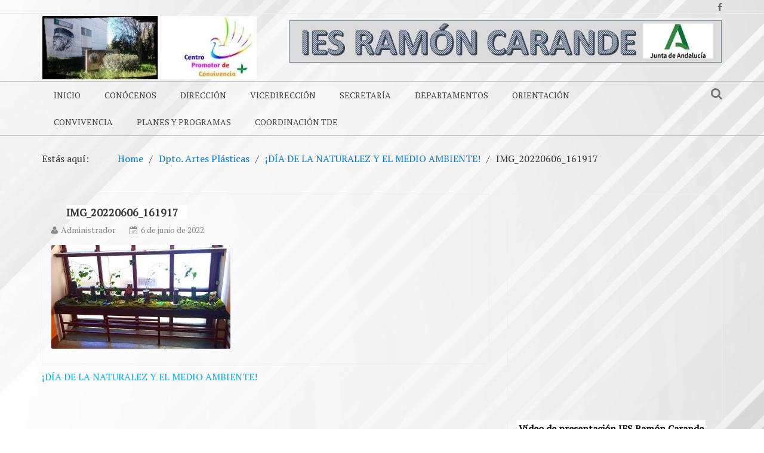

--- FILE ---
content_type: text/html; charset=UTF-8
request_url: http://www.iesramoncarande.com/dia-de-la-naturalez-y-el-medio-ambiente/img_20220606_161917/
body_size: 15151
content:
    <!DOCTYPE html> 
    <html dir="ltr" lang="es" prefix="og: https://ogp.me/ns#">
    <head>
        <meta charset="UTF-8">
        <meta name="viewport" content="width=device-width, initial-scale=1">
        <link rel="profile" href="http://gmpg.org/xfn/11">
        <title>IMG_20220606_161917 | IES RAMÓN CARANDE</title>

		<!-- All in One SEO 4.9.3 - aioseo.com -->
	<meta name="robots" content="max-image-preview:large" />
	<meta name="author" content="Administrador"/>
	<link rel="canonical" href="http://www.iesramoncarande.com/dia-de-la-naturalez-y-el-medio-ambiente/img_20220606_161917/" />
	<meta name="generator" content="All in One SEO (AIOSEO) 4.9.3" />
		<meta property="og:locale" content="es_ES" />
		<meta property="og:site_name" content="IES RAMÓN CARANDE |" />
		<meta property="og:type" content="article" />
		<meta property="og:title" content="IMG_20220606_161917 | IES RAMÓN CARANDE" />
		<meta property="og:url" content="http://www.iesramoncarande.com/dia-de-la-naturalez-y-el-medio-ambiente/img_20220606_161917/" />
		<meta property="og:image" content="http://www.iesramoncarande.com/wp-content/uploads/2021/03/cropped-5.jpg" />
		<meta property="article:published_time" content="2022-06-06T19:49:00+00:00" />
		<meta property="article:modified_time" content="2022-06-06T19:49:00+00:00" />
		<meta property="article:publisher" content="https://www.facebook.com/iesramoncarande" />
		<meta name="twitter:card" content="summary" />
		<meta name="twitter:site" content="@ies_ramon" />
		<meta name="twitter:title" content="IMG_20220606_161917 | IES RAMÓN CARANDE" />
		<meta name="twitter:creator" content="@ies_ramon" />
		<meta name="twitter:image" content="http://www.iesramoncarande.com/wp-content/uploads/2021/03/cropped-5.jpg" />
		<script type="application/ld+json" class="aioseo-schema">
			{"@context":"https:\/\/schema.org","@graph":[{"@type":"BreadcrumbList","@id":"http:\/\/www.iesramoncarande.com\/dia-de-la-naturalez-y-el-medio-ambiente\/img_20220606_161917\/#breadcrumblist","itemListElement":[{"@type":"ListItem","@id":"http:\/\/www.iesramoncarande.com#listItem","position":1,"name":"Inicio","item":"http:\/\/www.iesramoncarande.com","nextItem":{"@type":"ListItem","@id":"http:\/\/www.iesramoncarande.com\/dia-de-la-naturalez-y-el-medio-ambiente\/img_20220606_161917\/#listItem","name":"IMG_20220606_161917"}},{"@type":"ListItem","@id":"http:\/\/www.iesramoncarande.com\/dia-de-la-naturalez-y-el-medio-ambiente\/img_20220606_161917\/#listItem","position":2,"name":"IMG_20220606_161917","previousItem":{"@type":"ListItem","@id":"http:\/\/www.iesramoncarande.com#listItem","name":"Inicio"}}]},{"@type":"ItemPage","@id":"http:\/\/www.iesramoncarande.com\/dia-de-la-naturalez-y-el-medio-ambiente\/img_20220606_161917\/#itempage","url":"http:\/\/www.iesramoncarande.com\/dia-de-la-naturalez-y-el-medio-ambiente\/img_20220606_161917\/","name":"IMG_20220606_161917 | IES RAM\u00d3N CARANDE","inLanguage":"es-ES","isPartOf":{"@id":"http:\/\/www.iesramoncarande.com\/#website"},"breadcrumb":{"@id":"http:\/\/www.iesramoncarande.com\/dia-de-la-naturalez-y-el-medio-ambiente\/img_20220606_161917\/#breadcrumblist"},"author":{"@id":"http:\/\/www.iesramoncarande.com\/author\/miguelsalva\/#author"},"creator":{"@id":"http:\/\/www.iesramoncarande.com\/author\/miguelsalva\/#author"},"datePublished":"2022-06-06T21:49:00+02:00","dateModified":"2022-06-06T21:49:00+02:00"},{"@type":"Organization","@id":"http:\/\/www.iesramoncarande.com\/#organization","name":"IES Ram\u00f3n Carande","url":"http:\/\/www.iesramoncarande.com\/","logo":{"@type":"ImageObject","url":"http:\/\/www.iesramoncarande.com\/wp-content\/uploads\/2021\/03\/cropped-5.jpg","@id":"http:\/\/www.iesramoncarande.com\/dia-de-la-naturalez-y-el-medio-ambiente\/img_20220606_161917\/#organizationLogo","width":376,"height":111},"image":{"@id":"http:\/\/www.iesramoncarande.com\/dia-de-la-naturalez-y-el-medio-ambiente\/img_20220606_161917\/#organizationLogo"},"sameAs":["https:\/\/twitter.com\/ies_ramon","https:\/\/www.instagram.com\/iesramoncarandesevilla\/"]},{"@type":"Person","@id":"http:\/\/www.iesramoncarande.com\/author\/miguelsalva\/#author","url":"http:\/\/www.iesramoncarande.com\/author\/miguelsalva\/","name":"Administrador","image":{"@type":"ImageObject","@id":"http:\/\/www.iesramoncarande.com\/dia-de-la-naturalez-y-el-medio-ambiente\/img_20220606_161917\/#authorImage","url":"https:\/\/secure.gravatar.com\/avatar\/0d57d170f3012965d88bc8361038146ef07d65563b0e5e7dec65c836ce2a9e0a?s=96&d=mm&r=g","width":96,"height":96,"caption":"Administrador"}},{"@type":"WebSite","@id":"http:\/\/www.iesramoncarande.com\/#website","url":"http:\/\/www.iesramoncarande.com\/","name":"IES RAM\u00d3N CARANDE","inLanguage":"es-ES","publisher":{"@id":"http:\/\/www.iesramoncarande.com\/#organization"}}]}
		</script>
		<!-- All in One SEO -->

<link rel='dns-prefetch' href='//www.iesramoncarande.com' />
<link rel='dns-prefetch' href='//fonts.googleapis.com' />
<link rel="alternate" type="application/rss+xml" title="IES RAMÓN CARANDE &raquo; Feed" href="http://www.iesramoncarande.com/feed/" />
<link rel="alternate" title="oEmbed (JSON)" type="application/json+oembed" href="http://www.iesramoncarande.com/wp-json/oembed/1.0/embed?url=http%3A%2F%2Fwww.iesramoncarande.com%2Fdia-de-la-naturalez-y-el-medio-ambiente%2Fimg_20220606_161917%2F" />
<link rel="alternate" title="oEmbed (XML)" type="text/xml+oembed" href="http://www.iesramoncarande.com/wp-json/oembed/1.0/embed?url=http%3A%2F%2Fwww.iesramoncarande.com%2Fdia-de-la-naturalez-y-el-medio-ambiente%2Fimg_20220606_161917%2F&#038;format=xml" />
<style id='wp-img-auto-sizes-contain-inline-css' type='text/css'>
img:is([sizes=auto i],[sizes^="auto," i]){contain-intrinsic-size:3000px 1500px}
/*# sourceURL=wp-img-auto-sizes-contain-inline-css */
</style>
<style id='wp-emoji-styles-inline-css' type='text/css'>

	img.wp-smiley, img.emoji {
		display: inline !important;
		border: none !important;
		box-shadow: none !important;
		height: 1em !important;
		width: 1em !important;
		margin: 0 0.07em !important;
		vertical-align: -0.1em !important;
		background: none !important;
		padding: 0 !important;
	}
/*# sourceURL=wp-emoji-styles-inline-css */
</style>
<style id='wp-block-library-inline-css' type='text/css'>
:root{--wp-block-synced-color:#7a00df;--wp-block-synced-color--rgb:122,0,223;--wp-bound-block-color:var(--wp-block-synced-color);--wp-editor-canvas-background:#ddd;--wp-admin-theme-color:#007cba;--wp-admin-theme-color--rgb:0,124,186;--wp-admin-theme-color-darker-10:#006ba1;--wp-admin-theme-color-darker-10--rgb:0,107,160.5;--wp-admin-theme-color-darker-20:#005a87;--wp-admin-theme-color-darker-20--rgb:0,90,135;--wp-admin-border-width-focus:2px}@media (min-resolution:192dpi){:root{--wp-admin-border-width-focus:1.5px}}.wp-element-button{cursor:pointer}:root .has-very-light-gray-background-color{background-color:#eee}:root .has-very-dark-gray-background-color{background-color:#313131}:root .has-very-light-gray-color{color:#eee}:root .has-very-dark-gray-color{color:#313131}:root .has-vivid-green-cyan-to-vivid-cyan-blue-gradient-background{background:linear-gradient(135deg,#00d084,#0693e3)}:root .has-purple-crush-gradient-background{background:linear-gradient(135deg,#34e2e4,#4721fb 50%,#ab1dfe)}:root .has-hazy-dawn-gradient-background{background:linear-gradient(135deg,#faaca8,#dad0ec)}:root .has-subdued-olive-gradient-background{background:linear-gradient(135deg,#fafae1,#67a671)}:root .has-atomic-cream-gradient-background{background:linear-gradient(135deg,#fdd79a,#004a59)}:root .has-nightshade-gradient-background{background:linear-gradient(135deg,#330968,#31cdcf)}:root .has-midnight-gradient-background{background:linear-gradient(135deg,#020381,#2874fc)}:root{--wp--preset--font-size--normal:16px;--wp--preset--font-size--huge:42px}.has-regular-font-size{font-size:1em}.has-larger-font-size{font-size:2.625em}.has-normal-font-size{font-size:var(--wp--preset--font-size--normal)}.has-huge-font-size{font-size:var(--wp--preset--font-size--huge)}.has-text-align-center{text-align:center}.has-text-align-left{text-align:left}.has-text-align-right{text-align:right}.has-fit-text{white-space:nowrap!important}#end-resizable-editor-section{display:none}.aligncenter{clear:both}.items-justified-left{justify-content:flex-start}.items-justified-center{justify-content:center}.items-justified-right{justify-content:flex-end}.items-justified-space-between{justify-content:space-between}.screen-reader-text{border:0;clip-path:inset(50%);height:1px;margin:-1px;overflow:hidden;padding:0;position:absolute;width:1px;word-wrap:normal!important}.screen-reader-text:focus{background-color:#ddd;clip-path:none;color:#444;display:block;font-size:1em;height:auto;left:5px;line-height:normal;padding:15px 23px 14px;text-decoration:none;top:5px;width:auto;z-index:100000}html :where(.has-border-color){border-style:solid}html :where([style*=border-top-color]){border-top-style:solid}html :where([style*=border-right-color]){border-right-style:solid}html :where([style*=border-bottom-color]){border-bottom-style:solid}html :where([style*=border-left-color]){border-left-style:solid}html :where([style*=border-width]){border-style:solid}html :where([style*=border-top-width]){border-top-style:solid}html :where([style*=border-right-width]){border-right-style:solid}html :where([style*=border-bottom-width]){border-bottom-style:solid}html :where([style*=border-left-width]){border-left-style:solid}html :where(img[class*=wp-image-]){height:auto;max-width:100%}:where(figure){margin:0 0 1em}html :where(.is-position-sticky){--wp-admin--admin-bar--position-offset:var(--wp-admin--admin-bar--height,0px)}@media screen and (max-width:600px){html :where(.is-position-sticky){--wp-admin--admin-bar--position-offset:0px}}

/*# sourceURL=wp-block-library-inline-css */
</style><style id='wp-block-embed-inline-css' type='text/css'>
.wp-block-embed.alignleft,.wp-block-embed.alignright,.wp-block[data-align=left]>[data-type="core/embed"],.wp-block[data-align=right]>[data-type="core/embed"]{max-width:360px;width:100%}.wp-block-embed.alignleft .wp-block-embed__wrapper,.wp-block-embed.alignright .wp-block-embed__wrapper,.wp-block[data-align=left]>[data-type="core/embed"] .wp-block-embed__wrapper,.wp-block[data-align=right]>[data-type="core/embed"] .wp-block-embed__wrapper{min-width:280px}.wp-block-cover .wp-block-embed{min-height:240px;min-width:320px}.wp-block-embed{overflow-wrap:break-word}.wp-block-embed :where(figcaption){margin-bottom:1em;margin-top:.5em}.wp-block-embed iframe{max-width:100%}.wp-block-embed__wrapper{position:relative}.wp-embed-responsive .wp-has-aspect-ratio .wp-block-embed__wrapper:before{content:"";display:block;padding-top:50%}.wp-embed-responsive .wp-has-aspect-ratio iframe{bottom:0;height:100%;left:0;position:absolute;right:0;top:0;width:100%}.wp-embed-responsive .wp-embed-aspect-21-9 .wp-block-embed__wrapper:before{padding-top:42.85%}.wp-embed-responsive .wp-embed-aspect-18-9 .wp-block-embed__wrapper:before{padding-top:50%}.wp-embed-responsive .wp-embed-aspect-16-9 .wp-block-embed__wrapper:before{padding-top:56.25%}.wp-embed-responsive .wp-embed-aspect-4-3 .wp-block-embed__wrapper:before{padding-top:75%}.wp-embed-responsive .wp-embed-aspect-1-1 .wp-block-embed__wrapper:before{padding-top:100%}.wp-embed-responsive .wp-embed-aspect-9-16 .wp-block-embed__wrapper:before{padding-top:177.77%}.wp-embed-responsive .wp-embed-aspect-1-2 .wp-block-embed__wrapper:before{padding-top:200%}
/*# sourceURL=http://www.iesramoncarande.com/wp-includes/blocks/embed/style.min.css */
</style>
<style id='global-styles-inline-css' type='text/css'>
:root{--wp--preset--aspect-ratio--square: 1;--wp--preset--aspect-ratio--4-3: 4/3;--wp--preset--aspect-ratio--3-4: 3/4;--wp--preset--aspect-ratio--3-2: 3/2;--wp--preset--aspect-ratio--2-3: 2/3;--wp--preset--aspect-ratio--16-9: 16/9;--wp--preset--aspect-ratio--9-16: 9/16;--wp--preset--color--black: #000000;--wp--preset--color--cyan-bluish-gray: #abb8c3;--wp--preset--color--white: #ffffff;--wp--preset--color--pale-pink: #f78da7;--wp--preset--color--vivid-red: #cf2e2e;--wp--preset--color--luminous-vivid-orange: #ff6900;--wp--preset--color--luminous-vivid-amber: #fcb900;--wp--preset--color--light-green-cyan: #7bdcb5;--wp--preset--color--vivid-green-cyan: #00d084;--wp--preset--color--pale-cyan-blue: #8ed1fc;--wp--preset--color--vivid-cyan-blue: #0693e3;--wp--preset--color--vivid-purple: #9b51e0;--wp--preset--gradient--vivid-cyan-blue-to-vivid-purple: linear-gradient(135deg,rgb(6,147,227) 0%,rgb(155,81,224) 100%);--wp--preset--gradient--light-green-cyan-to-vivid-green-cyan: linear-gradient(135deg,rgb(122,220,180) 0%,rgb(0,208,130) 100%);--wp--preset--gradient--luminous-vivid-amber-to-luminous-vivid-orange: linear-gradient(135deg,rgb(252,185,0) 0%,rgb(255,105,0) 100%);--wp--preset--gradient--luminous-vivid-orange-to-vivid-red: linear-gradient(135deg,rgb(255,105,0) 0%,rgb(207,46,46) 100%);--wp--preset--gradient--very-light-gray-to-cyan-bluish-gray: linear-gradient(135deg,rgb(238,238,238) 0%,rgb(169,184,195) 100%);--wp--preset--gradient--cool-to-warm-spectrum: linear-gradient(135deg,rgb(74,234,220) 0%,rgb(151,120,209) 20%,rgb(207,42,186) 40%,rgb(238,44,130) 60%,rgb(251,105,98) 80%,rgb(254,248,76) 100%);--wp--preset--gradient--blush-light-purple: linear-gradient(135deg,rgb(255,206,236) 0%,rgb(152,150,240) 100%);--wp--preset--gradient--blush-bordeaux: linear-gradient(135deg,rgb(254,205,165) 0%,rgb(254,45,45) 50%,rgb(107,0,62) 100%);--wp--preset--gradient--luminous-dusk: linear-gradient(135deg,rgb(255,203,112) 0%,rgb(199,81,192) 50%,rgb(65,88,208) 100%);--wp--preset--gradient--pale-ocean: linear-gradient(135deg,rgb(255,245,203) 0%,rgb(182,227,212) 50%,rgb(51,167,181) 100%);--wp--preset--gradient--electric-grass: linear-gradient(135deg,rgb(202,248,128) 0%,rgb(113,206,126) 100%);--wp--preset--gradient--midnight: linear-gradient(135deg,rgb(2,3,129) 0%,rgb(40,116,252) 100%);--wp--preset--font-size--small: 13px;--wp--preset--font-size--medium: 20px;--wp--preset--font-size--large: 36px;--wp--preset--font-size--x-large: 42px;--wp--preset--spacing--20: 0.44rem;--wp--preset--spacing--30: 0.67rem;--wp--preset--spacing--40: 1rem;--wp--preset--spacing--50: 1.5rem;--wp--preset--spacing--60: 2.25rem;--wp--preset--spacing--70: 3.38rem;--wp--preset--spacing--80: 5.06rem;--wp--preset--shadow--natural: 6px 6px 9px rgba(0, 0, 0, 0.2);--wp--preset--shadow--deep: 12px 12px 50px rgba(0, 0, 0, 0.4);--wp--preset--shadow--sharp: 6px 6px 0px rgba(0, 0, 0, 0.2);--wp--preset--shadow--outlined: 6px 6px 0px -3px rgb(255, 255, 255), 6px 6px rgb(0, 0, 0);--wp--preset--shadow--crisp: 6px 6px 0px rgb(0, 0, 0);}:where(.is-layout-flex){gap: 0.5em;}:where(.is-layout-grid){gap: 0.5em;}body .is-layout-flex{display: flex;}.is-layout-flex{flex-wrap: wrap;align-items: center;}.is-layout-flex > :is(*, div){margin: 0;}body .is-layout-grid{display: grid;}.is-layout-grid > :is(*, div){margin: 0;}:where(.wp-block-columns.is-layout-flex){gap: 2em;}:where(.wp-block-columns.is-layout-grid){gap: 2em;}:where(.wp-block-post-template.is-layout-flex){gap: 1.25em;}:where(.wp-block-post-template.is-layout-grid){gap: 1.25em;}.has-black-color{color: var(--wp--preset--color--black) !important;}.has-cyan-bluish-gray-color{color: var(--wp--preset--color--cyan-bluish-gray) !important;}.has-white-color{color: var(--wp--preset--color--white) !important;}.has-pale-pink-color{color: var(--wp--preset--color--pale-pink) !important;}.has-vivid-red-color{color: var(--wp--preset--color--vivid-red) !important;}.has-luminous-vivid-orange-color{color: var(--wp--preset--color--luminous-vivid-orange) !important;}.has-luminous-vivid-amber-color{color: var(--wp--preset--color--luminous-vivid-amber) !important;}.has-light-green-cyan-color{color: var(--wp--preset--color--light-green-cyan) !important;}.has-vivid-green-cyan-color{color: var(--wp--preset--color--vivid-green-cyan) !important;}.has-pale-cyan-blue-color{color: var(--wp--preset--color--pale-cyan-blue) !important;}.has-vivid-cyan-blue-color{color: var(--wp--preset--color--vivid-cyan-blue) !important;}.has-vivid-purple-color{color: var(--wp--preset--color--vivid-purple) !important;}.has-black-background-color{background-color: var(--wp--preset--color--black) !important;}.has-cyan-bluish-gray-background-color{background-color: var(--wp--preset--color--cyan-bluish-gray) !important;}.has-white-background-color{background-color: var(--wp--preset--color--white) !important;}.has-pale-pink-background-color{background-color: var(--wp--preset--color--pale-pink) !important;}.has-vivid-red-background-color{background-color: var(--wp--preset--color--vivid-red) !important;}.has-luminous-vivid-orange-background-color{background-color: var(--wp--preset--color--luminous-vivid-orange) !important;}.has-luminous-vivid-amber-background-color{background-color: var(--wp--preset--color--luminous-vivid-amber) !important;}.has-light-green-cyan-background-color{background-color: var(--wp--preset--color--light-green-cyan) !important;}.has-vivid-green-cyan-background-color{background-color: var(--wp--preset--color--vivid-green-cyan) !important;}.has-pale-cyan-blue-background-color{background-color: var(--wp--preset--color--pale-cyan-blue) !important;}.has-vivid-cyan-blue-background-color{background-color: var(--wp--preset--color--vivid-cyan-blue) !important;}.has-vivid-purple-background-color{background-color: var(--wp--preset--color--vivid-purple) !important;}.has-black-border-color{border-color: var(--wp--preset--color--black) !important;}.has-cyan-bluish-gray-border-color{border-color: var(--wp--preset--color--cyan-bluish-gray) !important;}.has-white-border-color{border-color: var(--wp--preset--color--white) !important;}.has-pale-pink-border-color{border-color: var(--wp--preset--color--pale-pink) !important;}.has-vivid-red-border-color{border-color: var(--wp--preset--color--vivid-red) !important;}.has-luminous-vivid-orange-border-color{border-color: var(--wp--preset--color--luminous-vivid-orange) !important;}.has-luminous-vivid-amber-border-color{border-color: var(--wp--preset--color--luminous-vivid-amber) !important;}.has-light-green-cyan-border-color{border-color: var(--wp--preset--color--light-green-cyan) !important;}.has-vivid-green-cyan-border-color{border-color: var(--wp--preset--color--vivid-green-cyan) !important;}.has-pale-cyan-blue-border-color{border-color: var(--wp--preset--color--pale-cyan-blue) !important;}.has-vivid-cyan-blue-border-color{border-color: var(--wp--preset--color--vivid-cyan-blue) !important;}.has-vivid-purple-border-color{border-color: var(--wp--preset--color--vivid-purple) !important;}.has-vivid-cyan-blue-to-vivid-purple-gradient-background{background: var(--wp--preset--gradient--vivid-cyan-blue-to-vivid-purple) !important;}.has-light-green-cyan-to-vivid-green-cyan-gradient-background{background: var(--wp--preset--gradient--light-green-cyan-to-vivid-green-cyan) !important;}.has-luminous-vivid-amber-to-luminous-vivid-orange-gradient-background{background: var(--wp--preset--gradient--luminous-vivid-amber-to-luminous-vivid-orange) !important;}.has-luminous-vivid-orange-to-vivid-red-gradient-background{background: var(--wp--preset--gradient--luminous-vivid-orange-to-vivid-red) !important;}.has-very-light-gray-to-cyan-bluish-gray-gradient-background{background: var(--wp--preset--gradient--very-light-gray-to-cyan-bluish-gray) !important;}.has-cool-to-warm-spectrum-gradient-background{background: var(--wp--preset--gradient--cool-to-warm-spectrum) !important;}.has-blush-light-purple-gradient-background{background: var(--wp--preset--gradient--blush-light-purple) !important;}.has-blush-bordeaux-gradient-background{background: var(--wp--preset--gradient--blush-bordeaux) !important;}.has-luminous-dusk-gradient-background{background: var(--wp--preset--gradient--luminous-dusk) !important;}.has-pale-ocean-gradient-background{background: var(--wp--preset--gradient--pale-ocean) !important;}.has-electric-grass-gradient-background{background: var(--wp--preset--gradient--electric-grass) !important;}.has-midnight-gradient-background{background: var(--wp--preset--gradient--midnight) !important;}.has-small-font-size{font-size: var(--wp--preset--font-size--small) !important;}.has-medium-font-size{font-size: var(--wp--preset--font-size--medium) !important;}.has-large-font-size{font-size: var(--wp--preset--font-size--large) !important;}.has-x-large-font-size{font-size: var(--wp--preset--font-size--x-large) !important;}
/*# sourceURL=global-styles-inline-css */
</style>

<style id='classic-theme-styles-inline-css' type='text/css'>
/*! This file is auto-generated */
.wp-block-button__link{color:#fff;background-color:#32373c;border-radius:9999px;box-shadow:none;text-decoration:none;padding:calc(.667em + 2px) calc(1.333em + 2px);font-size:1.125em}.wp-block-file__button{background:#32373c;color:#fff;text-decoration:none}
/*# sourceURL=/wp-includes/css/classic-themes.min.css */
</style>
<link rel='stylesheet' id='dashicons-css' href='http://www.iesramoncarande.com/wp-includes/css/dashicons.min.css?ver=6.9' type='text/css' media='all' />
<link rel='stylesheet' id='everest-forms-general-css' href='http://www.iesramoncarande.com/wp-content/plugins/everest-forms/assets/css/everest-forms.css?ver=3.4.2.1' type='text/css' media='all' />
<link rel='stylesheet' id='jquery-intl-tel-input-css' href='http://www.iesramoncarande.com/wp-content/plugins/everest-forms/assets/css/intlTelInput.css?ver=3.4.2.1' type='text/css' media='all' />
<link rel='stylesheet' id='newspaper-magazine-style-css' href='http://www.iesramoncarande.com/wp-content/themes/newspaper-magazine/style.css?ver=6.9' type='text/css' media='all' />
<link rel='stylesheet' id='bootstrap-css' href='http://www.iesramoncarande.com/wp-content/themes/newspaper-magazine/assets/css/bootstrap.css?ver=6.9' type='text/css' media='all' />
<link rel='stylesheet' id='animate-css' href='http://www.iesramoncarande.com/wp-content/themes/newspaper-magazine/assets/css/animate.css?ver=6.9' type='text/css' media='all' />
<link rel='stylesheet' id='font-awesome-css' href='http://www.iesramoncarande.com/wp-content/themes/newspaper-magazine/assets/css/font-awesome.css?ver=6.9' type='text/css' media='all' />
<link rel='stylesheet' id='mdb-css' href='http://www.iesramoncarande.com/wp-content/themes/newspaper-magazine/assets/css/mdb.css?ver=6.9' type='text/css' media='all' />
<link rel='stylesheet' id='owl-carousel-style-css' href='http://www.iesramoncarande.com/wp-content/themes/newspaper-magazine/assets/css/owl.carousel.css?ver=6.9' type='text/css' media='all' />
<link rel='stylesheet' id='owl-theme-css' href='http://www.iesramoncarande.com/wp-content/themes/newspaper-magazine/assets/css/owl.theme.css?ver=6.9' type='text/css' media='all' />
<link rel='stylesheet' id='pt-serif-css' href='https://fonts.googleapis.com/css?family=PT+Serif&#038;ver=6.9' type='text/css' media='all' />
<link rel='stylesheet' id='newspaper-magazine-main-css' href='http://www.iesramoncarande.com/wp-content/themes/newspaper-magazine/assets/css/main.css?ver=6.9' type='text/css' media='all' />
<link rel='stylesheet' id='newspaper-magazine-media-css' href='http://www.iesramoncarande.com/wp-content/themes/newspaper-magazine/assets/css/media.css?ver=6.9' type='text/css' media='all' />
<script type="text/javascript" src="http://www.iesramoncarande.com/wp-includes/js/jquery/jquery.min.js?ver=3.7.1" id="jquery-core-js"></script>
<script type="text/javascript" src="http://www.iesramoncarande.com/wp-includes/js/jquery/jquery-migrate.min.js?ver=3.4.1" id="jquery-migrate-js"></script>
<link rel="https://api.w.org/" href="http://www.iesramoncarande.com/wp-json/" /><link rel="alternate" title="JSON" type="application/json" href="http://www.iesramoncarande.com/wp-json/wp/v2/media/5777" /><link rel="EditURI" type="application/rsd+xml" title="RSD" href="http://www.iesramoncarande.com/xmlrpc.php?rsd" />
<meta name="generator" content="WordPress 6.9" />
<meta name="generator" content="Everest Forms 3.4.2.1" />
<link rel='shortlink' href='http://www.iesramoncarande.com/?p=5777' />
<!-- Analytics by WP Statistics - https://wp-statistics.com -->
	<style type="text/css">
			.site-title a,
		.site-description {
			color: #0a0a0a;
		}
		</style>
	<style type="text/css" id="custom-background-css">
body.custom-background { background-image: url("http://www.iesramoncarande.com/wp-content/uploads/2018/11/1-1.jpg"); background-position: left top; background-size: auto; background-repeat: repeat; background-attachment: scroll; }
</style>
	<link rel="icon" href="http://www.iesramoncarande.com/wp-content/uploads/2018/09/cropped-14-32x32.jpg" sizes="32x32" />
<link rel="icon" href="http://www.iesramoncarande.com/wp-content/uploads/2018/09/cropped-14-192x192.jpg" sizes="192x192" />
<link rel="apple-touch-icon" href="http://www.iesramoncarande.com/wp-content/uploads/2018/09/cropped-14-180x180.jpg" />
<meta name="msapplication-TileImage" content="http://www.iesramoncarande.com/wp-content/uploads/2018/09/cropped-14-270x270.jpg" />
    </head>
<body class="attachment wp-singular attachment-template-default single single-attachment postid-5777 attachmentid-5777 attachment-jpeg custom-background wp-custom-logo wp-theme-newspaper-magazine everest-forms-no-js group-blog">
	<!-- Start  Header Section -->
                <header>
                   <!-- Start Top Header Section -->
          <div class="top_header headerbackground clearfix">   <!-- class headerbackground is used for Background for top header and menu -->
            <div class="container">
              <div class="row">
                        <div class="col-xs-12 col-sm-8 col-md-9">
            <div class="header_link">
                            </div>
        </div>
                            <div class="col-xs-12 col-sm-4 col-md-3">
            <div class="top_sociallink pull-right">
                <ul>
                                            <li><a href="https://www.facebook.com/iesramoncarande/?ref=aymt_homepage_panel" target="_blank"><i class="fa fa-facebook" aria-hidden="true"></i></a></li>
                    
                    
                                            
                    
                    
                                    </ul>
            </div>
        </div>
                  
              </div>
            </div>
          </div>
          <!-- End Top Header Section -->
          <!-- Start Middle Header Section -->
          <div class="middle_header">
              <div class="container">
                  <div class="row clearfix">
                            <div class="col-sm-4 col-sm-offset-0">
            <div class="logo">
                <a href="http://www.iesramoncarande.com/" class="custom-logo-link" rel="home"><img width="376" height="111" src="http://www.iesramoncarande.com/wp-content/uploads/2021/03/cropped-5.jpg" class="custom-logo" alt="IES RAMÓN CARANDE" decoding="async" srcset="http://www.iesramoncarande.com/wp-content/uploads/2021/03/cropped-5.jpg 376w, http://www.iesramoncarande.com/wp-content/uploads/2021/03/cropped-5-300x89.jpg 300w" sizes="(max-width: 376px) 100vw, 376px" /></a>            </div>
        </div>
    
                            <div class="col-xs-12 col-sm-8">
            <div class="top_add pull-right">
                <img width="850" height="88" src="http://www.iesramoncarande.com/wp-content/uploads/2021/05/Logo2-3-e1622401345361.jpg" class="image wp-image-4863  attachment-full size-full" alt="" style="max-width: 100%; height: auto;" decoding="async" fetchpriority="high" />            </div>
        </div>
                        
                  </div>
              </div>
          </div>
          <!-- End Middle Header Section -->

          <!-- Start Menu Section -->

              <div class="menu_search headerbackground">
                <div class="container">
                  <div class="row">
                            <div class="col-xs-12 col-sm-11">
            <div class="menu clearfix">
                <div class="nav-wrapper"> 
                    <!-- for toogle menu -->
                    <div class="visible-xs visible-sm  clearfix"><span id="showbutton" class="clearfix"><img class="img-responsive grow" src="http://www.iesramoncarande.com/wp-content/themes/newspaper-magazine/assets/images/button.png" alt=""/></span></div>
                    <div class=""></div>
                                          
                    <nav class="col-md-12 im-hiding">
                        <div class="clearfix">
                                                <ul id="menu-menu-principal" class="main-nav"><li id="menu-item-19" class="menu-item menu-item-type-custom menu-item-object-custom menu-item-home menu-item-19"><a href="http://www.iesramoncarande.com">Inicio</a></li>
<li id="menu-item-57" class="menu-item menu-item-type-post_type menu-item-object-page menu-item-has-children menu-item-57"><a href="http://www.iesramoncarande.com/nuestro-instituto/">Conócenos</a>
<ul class="sub-menu">
	<li id="menu-item-52" class="menu-item menu-item-type-post_type menu-item-object-page menu-item-52"><a href="http://www.iesramoncarande.com/don-ramon-carande/">Don Ramón Carande</a></li>
	<li id="menu-item-53" class="menu-item menu-item-type-post_type menu-item-object-page menu-item-53"><a href="http://www.iesramoncarande.com/contacto-y-localizacion/">Contacto y localización</a></li>
	<li id="menu-item-60" class="menu-item menu-item-type-post_type menu-item-object-page menu-item-60"><a href="http://www.iesramoncarande.com/equipo-directivo/">Equipo Directivo</a></li>
	<li id="menu-item-63" class="menu-item menu-item-type-post_type menu-item-object-page menu-item-63"><a href="http://www.iesramoncarande.com/claustro/">Claustro</a></li>
	<li id="menu-item-70" class="menu-item menu-item-type-post_type menu-item-object-page menu-item-70"><a href="http://www.iesramoncarande.com/oferta-educativa/">Oferta Educativa</a></li>
</ul>
</li>
<li id="menu-item-98" class="menu-item menu-item-type-post_type menu-item-object-page menu-item-98"><a href="http://www.iesramoncarande.com/direccion/">Dirección</a></li>
<li id="menu-item-106" class="menu-item menu-item-type-post_type menu-item-object-page menu-item-has-children menu-item-106"><a href="http://www.iesramoncarande.com/vicedireccion/">Vicedirección</a>
<ul class="sub-menu">
	<li id="menu-item-285" class="menu-item menu-item-type-post_type menu-item-object-page menu-item-285"><a href="http://www.iesramoncarande.com/enlaces-de-interes/">Enlaces de Interés</a></li>
</ul>
</li>
<li id="menu-item-4557" class="menu-item menu-item-type-post_type menu-item-object-page menu-item-4557"><a href="http://www.iesramoncarande.com/secretaria/">Secretaría</a></li>
<li id="menu-item-5210" class="menu-item menu-item-type-post_type menu-item-object-page menu-item-has-children menu-item-5210"><a href="http://www.iesramoncarande.com/departamentos/">DEPARTAMENTOS</a>
<ul class="sub-menu">
	<li id="menu-item-4537" class="menu-item menu-item-type-post_type menu-item-object-page menu-item-4537"><a href="http://www.iesramoncarande.com/entradas-por-departamento/">PUBLICACIONES DPTOS.</a></li>
</ul>
</li>
<li id="menu-item-1024" class="menu-item menu-item-type-post_type menu-item-object-page menu-item-1024"><a href="http://www.iesramoncarande.com/orientacion/">ORIENTACIÓN</a></li>
<li id="menu-item-5933" class="menu-item menu-item-type-custom menu-item-object-custom menu-item-5933"><a href="https://sites.google.com/view/tratandonos-bien-en-el-carande/inicio">CONVIVENCIA</a></li>
<li id="menu-item-1595" class="menu-item menu-item-type-post_type menu-item-object-page menu-item-has-children menu-item-1595"><a href="http://www.iesramoncarande.com/fpgs/">PLANES Y PROGRAMAS</a>
<ul class="sub-menu">
	<li id="menu-item-331" class="menu-item menu-item-type-post_type menu-item-object-page menu-item-has-children menu-item-331"><a href="http://www.iesramoncarande.com/plc/">PLC-ComunicA</a>
	<ul class="sub-menu">
		<li id="menu-item-719" class="menu-item menu-item-type-post_type menu-item-object-page menu-item-719"><a href="http://www.iesramoncarande.com/plc/proyectos/">PROYECTOS</a></li>
	</ul>
</li>
	<li id="menu-item-4234" class="menu-item menu-item-type-post_type menu-item-object-page menu-item-4234"><a href="http://www.iesramoncarande.com/escuela-espacio-de-paz/">ESCUELA ESPACIO DE PAZ</a></li>
	<li id="menu-item-5793" class="menu-item menu-item-type-custom menu-item-object-custom menu-item-5793"><a href="https://www.ivoox.com/podcast-radiocarande_sq_f1828534_1.html">RADIO CARANDE</a></li>
</ul>
</li>
<li id="menu-item-5922" class="menu-item menu-item-type-custom menu-item-object-custom menu-item-5922"><a href="https://sites.google.com/iesramoncarande.com/coordinacion-tde/inicio">COORDINACIÓN TDE</a></li>
</ul>                                                </div>    
                    </nav><!-- / main nav -->
                </div>
            </div>
        </div>
                                            <div class="col-xs-12 col-sm-1 hidden-xs">
                <div class="expSearchBox">
                    <a id="button" href="#"><i class="fa fa-search" aria-hidden="true"></i></a>
                    <div id="item">
                        <div class="search_page">
                            <div class="search-page-search-wrap">
                                <form method="get" id="searchform" class="td-search-form-widget" action="http://www.iesramoncarande.com/" >
    <div role="search">
	    <input type="text" value="" name="s" id="s" class="td-widget-search-input" />
	    <input type="submit" id="searchsubmit" value="Buscar" class="wpb_button wpb_btn-inverse btn" />
    </div>
    </form>                                     
                            </div>
                        </div>
                    </div>
                </div>
            </div>
                                
                  </div>
                </div>
              </div>

          <!-- End Menu Section -->
          <!-- Start Treanding  News Section -->
          
          <!-- End Treanding News Section -->

          
          
        </header>

      <!-- End  Header Section -->
	<!-- inner page start -->
	<section class="innerpage">
		<div class="container">
			<div class="row">
				<!-- Start inner page title -->
				<div class="col-md-12 hidden-xs">
					<div class="innerpagetitle">
						<nav role="navigation" aria-label="Breadcrumbs" class="breadcrumb-trail breadcrumbs" itemprop="breadcrumb"><h2 class="trail-browse">Estás aquí:</h2><ul class="trail-items" itemscope itemtype="http://schema.org/BreadcrumbList"><meta name="numberOfItems" content="4" /><meta name="itemListOrder" content="Ascending" /><li itemprop="itemListElement" itemscope itemtype="http://schema.org/ListItem" class="trail-item trail-begin"><a href="http://www.iesramoncarande.com/" rel="home" itemprop="item"><span itemprop="name">Home</span></a><meta itemprop="position" content="1" /></li><li itemprop="itemListElement" itemscope itemtype="http://schema.org/ListItem" class="trail-item"><a href="http://www.iesramoncarande.com/category/dpto-artes-plasticas/" itemprop="item"><span itemprop="name">Dpto. Artes Plásticas</span></a><meta itemprop="position" content="2" /></li><li itemprop="itemListElement" itemscope itemtype="http://schema.org/ListItem" class="trail-item"><a href="http://www.iesramoncarande.com/dia-de-la-naturalez-y-el-medio-ambiente/" itemprop="item"><span itemprop="name">¡DÍA DE LA NATURALEZ Y EL MEDIO AMBIENTE!</span></a><meta itemprop="position" content="3" /></li><li itemprop="itemListElement" itemscope itemtype="http://schema.org/ListItem" class="trail-item trail-end"><span itemprop="item"><span itemprop="name">IMG_20220606_161917</span></span><meta itemprop="position" content="4" /></li></ul></nav>	
					</div>
				</div>
				<!-- Start inner page News Section -->
				<div class="col-md-12">
					<div class="row innerpagenews">
										        <!-- Left Sidebar -->
				        						<!-- Start inner page News left Section -->
						<div class="col-md-8">
							<div class="innerpage_left">
								<div class="single_cat_news single_post_detail">
								<article>
    <div class="innerpage_news_title">
        <h4 class="news_title">
            <a href="http://www.iesramoncarande.com/dia-de-la-naturalez-y-el-medio-ambiente/img_20220606_161917/"><span>IMG_20220606_161917</span></a>
        </h4>
    </div>
    <div class="author_time news_author">
        <span class="author_img"><i class="fa fa-user" aria-hidden="true"></i><a
                    href="http://www.iesramoncarande.com/author/miguelsalva/"
                    alt="">Administrador</a></span>
        <span class="publish_date"><i class="fa fa-calendar-check-o"
                                      aria-hidden="true"></i>6 de junio de 2022</span>
    </div>
	    <div class="nm-content nm-content-single">
	<p class="attachment"><a href='http://www.iesramoncarande.com/wp-content/uploads/2022/06/IMG_20220606_161917-scaled.jpg'><img decoding="async" width="300" height="174" src="http://www.iesramoncarande.com/wp-content/uploads/2022/06/IMG_20220606_161917-300x174.jpg" class="attachment-medium size-medium" alt="" srcset="http://www.iesramoncarande.com/wp-content/uploads/2022/06/IMG_20220606_161917-300x174.jpg 300w, http://www.iesramoncarande.com/wp-content/uploads/2022/06/IMG_20220606_161917-1024x592.jpg 1024w, http://www.iesramoncarande.com/wp-content/uploads/2022/06/IMG_20220606_161917-768x444.jpg 768w, http://www.iesramoncarande.com/wp-content/uploads/2022/06/IMG_20220606_161917-1536x889.jpg 1536w, http://www.iesramoncarande.com/wp-content/uploads/2022/06/IMG_20220606_161917-2048x1185.jpg 2048w" sizes="(max-width: 300px) 100vw, 300px" /></a></p>
    </div>

    </article>
	<nav class="navigation post-navigation" aria-label="Entradas">
		<h2 class="screen-reader-text">Navegación de entradas</h2>
		<div class="nav-links"><div class="nav-previous"><a href="http://www.iesramoncarande.com/dia-de-la-naturalez-y-el-medio-ambiente/" rel="prev">¡DÍA DE LA NATURALEZ Y EL MEDIO AMBIENTE!</a></div></div>
	</nav>								</div>
							</div>
						</div>
						<!-- Right Sidebar -->
				        <!-- Begining of Sidebar -->
<div class="col-xs-12 col-sm-12 col-md-4">
	<div class="right_news sidebar clearfix">
		<div class="col-md-12 widget-container"><div class="row"><div class="widget block-14 widget_block">
<figure class="wp-block-embed is-type-video is-provider-youtube wp-block-embed-youtube wp-embed-aspect-16-9 wp-has-aspect-ratio"><div class="wp-block-embed__wrapper">
<iframe loading="lazy" title="Vídeo de presentación del IES Ramón Carande" width="640" height="360" src="https://www.youtube.com/embed/Gh6mwkuipAU?feature=oembed" frameborder="0" allow="accelerometer; autoplay; clipboard-write; encrypted-media; gyroscope; picture-in-picture; web-share" referrerpolicy="strict-origin-when-cross-origin" allowfullscreen></iframe>
</div><figcaption class="wp-element-caption"><strong><mark style="background-color:#ffffff" class="has-inline-color">Vídeo de presentación IES Ramón Carande</mark></strong></figcaption></figure>
</div></div></div><div class="widget_text col-md-12 widget-container"><div class="widget_text row"><div class="widget_text widget custom_html-5 widget_custom_html"><h4 class="news_title"><a><span>¡Presentación IES Ramón Carande!</span></a></h4><div class="textwidget custom-html-widget"><div style="width: 100%;"><div style="position: relative; padding-bottom: 56.25%; padding-top: 0; height: 0;"><iframe frameborder="0" width="1200" height="675" style="position: absolute; top: 0; left: 0; width: 100%; height: 100%;" src="https://view.genial.ly/6047be4095147b0db1ebf8d3" type="text/html" allowscriptaccess="always" allowfullscreen="true" scrolling="yes" allownetworking="all"></iframe> </div> </div></div></div></div></div><div class="col-md-12 widget-container"><div class="row"><div class="widget media_image-26 widget_media_image"><h4 class="news_title"><a><span>PUNTO DE RECOGIDA DE DOCUMENTOS EN PASEN</span></a></h4><a href="https://seneca.juntadeandalucia.es/seneca/puntoderecogida/index.html"><img width="300" height="111" src="http://www.iesramoncarande.com/wp-content/uploads/2021/06/pasen-300x111.jpg" class="image wp-image-4922  attachment-medium size-medium" alt="" style="max-width: 100%; height: auto;" decoding="async" loading="lazy" srcset="http://www.iesramoncarande.com/wp-content/uploads/2021/06/pasen-300x111.jpg 300w, http://www.iesramoncarande.com/wp-content/uploads/2021/06/pasen-768x285.jpg 768w, http://www.iesramoncarande.com/wp-content/uploads/2021/06/pasen.jpg 830w" sizes="auto, (max-width: 300px) 100vw, 300px" /></a></div></div></div><div class="col-md-12 widget-container"><div class="row"><div class="widget media_image-23 widget_media_image"><h4 class="news_title"><a><span>ENLACE A LA SECRETARÍA VIRTUAL JUNTA DE ANDALUCÍA</span></a></h4><a href="https://www.juntadeandalucia.es/educacion/secretariavirtual/" target="_blank"><img width="200" height="133" src="http://www.iesramoncarande.com/wp-content/uploads/2021/03/4-e1622720656503.png" class="image wp-image-4544  attachment-200x133 size-200x133" alt="" style="max-width: 100%; height: auto;" title="ENLACE A LA SECRETARÍA VIRTUAL JUNTA DE ANDALUCÍA" decoding="async" loading="lazy" /></a></div></div></div><div class="col-md-12 widget-container"><div class="row"><div class="widget media_image-24 widget_media_image"><h4 class="news_title"><a><span>SÉNECA</span></a></h4><a href="https://www.juntadeandalucia.es/educacion/senecav2/seneca/jsp/portal/"><img width="300" height="95" src="http://www.iesramoncarande.com/wp-content/uploads/2021/03/1-1-300x95.png" class="image wp-image-4515  attachment-medium size-medium" alt="" style="max-width: 100%; height: auto;" decoding="async" loading="lazy" srcset="http://www.iesramoncarande.com/wp-content/uploads/2021/03/1-1-300x95.png 300w, http://www.iesramoncarande.com/wp-content/uploads/2021/03/1-1.png 558w" sizes="auto, (max-width: 300px) 100vw, 300px" /></a></div></div></div><div class="col-md-12 widget-container"><div class="row"><div class="widget media_image-20 widget_media_image"><h4 class="news_title"><a><span>Google Classroom</span></a></h4><a href="https://accounts.google.com/ServiceLogin/signinchooser?service=classroom&#038;passive=1209600&#038;continue=https%3A%2F%2Fclassroom.google.com%2F&#038;followup=https%3A%2F%2Fclassroom.google.com%2F&#038;emr=1&#038;flowName=GlifWebSignIn&#038;flowEntry=ServiceLogin"><img width="150" height="150" src="http://www.iesramoncarande.com/wp-content/uploads/2021/03/3-150x150.jpg" class="image wp-image-4518  attachment-thumbnail size-thumbnail" alt="" style="max-width: 100%; height: auto;" title="Google Classroom" decoding="async" loading="lazy" /></a></div></div></div><div class="col-md-12 widget-container"><div class="row"><div class="widget media_image-21 widget_media_image"><h4 class="news_title"><a><span>Moodle Centros</span></a></h4><a href="https://educacionadistancia.juntadeandalucia.es/centros/login/index.php"><img width="300" height="119" src="http://www.iesramoncarande.com/wp-content/uploads/2021/03/6-300x119.png" class="image wp-image-4519  attachment-medium size-medium" alt="" style="max-width: 100%; height: auto;" title="Moodle Centros" decoding="async" loading="lazy" srcset="http://www.iesramoncarande.com/wp-content/uploads/2021/03/6-300x119.png 300w, http://www.iesramoncarande.com/wp-content/uploads/2021/03/6.png 617w" sizes="auto, (max-width: 300px) 100vw, 300px" /></a></div></div></div><div class="col-md-12 widget-container"><div class="row"><div class="widget media_image-17 widget_media_image"><h4 class="news_title"><a><span>Moodle 2.0</span></a></h4><a href="http://www.juntadeandalucia.es/averroes/centros-tic/41009044/moodle2/"><img width="150" height="150" src="http://www.iesramoncarande.com/wp-content/uploads/2021/03/2-150x150.png" class="image wp-image-4542  attachment-thumbnail size-thumbnail" alt="" style="max-width: 100%; height: auto;" decoding="async" loading="lazy" /></a></div></div></div><div class="col-md-12 widget-container"><div class="row"><div class="widget media_image-22 widget_media_image"><h4 class="news_title"><a><span>FORMACIÓN PROFESIONAL ANDALUZA</span></a></h4><a href="https://www.juntadeandalucia.es/educacion/portals/web/formacion-profesional-andaluza"><img width="150" height="150" src="http://www.iesramoncarande.com/wp-content/uploads/2021/03/3-1-150x150.jpg" class="image wp-image-4543  attachment-thumbnail size-thumbnail" alt="" style="max-width: 100%; height: auto;" title="FORMACIÓN PROFESIONAL ANDALUZA" decoding="async" loading="lazy" srcset="http://www.iesramoncarande.com/wp-content/uploads/2021/03/3-1-150x150.jpg 150w, http://www.iesramoncarande.com/wp-content/uploads/2021/03/3-1.jpg 290w" sizes="auto, (max-width: 150px) 100vw, 150px" /></a></div></div></div><div class="col-md-12 widget-container"><div class="row"><div class="widget media_image-19 widget_media_image"><h4 class="news_title"><a><span>Junta de Andalucía &#8211; Consejería de Educación</span></a></h4><a href="http://www.juntadeandalucia.es/educacion/portals/web/ced"><img width="160" height="123" src="http://www.iesramoncarande.com/wp-content/uploads/2019/02/junta-andalucia-logo-300x230.png" class="image wp-image-620  attachment-160x123 size-160x123" alt="" style="max-width: 100%; height: auto;" title="Junta de Andalucía - Consejería de Educación" decoding="async" loading="lazy" srcset="http://www.iesramoncarande.com/wp-content/uploads/2019/02/junta-andalucia-logo-300x230.png 300w, http://www.iesramoncarande.com/wp-content/uploads/2019/02/junta-andalucia-logo.png 453w" sizes="auto, (max-width: 160px) 100vw, 160px" /></a></div></div></div><div class="col-md-12 widget-container"><div class="row"><div class="widget text-17 widget_text"><h4 class="news_title"><a><span>Blogs del profesorado</span></a></h4>			<div class="textwidget"><ul>
<li><strong><a href="https://sites.google.com/iesramoncarande.com/hesjuangonzalez/inicio" target="_blank" rel="noopener">Historia de España (Juan Antonio González Molina)</a></strong></li>
<li><strong><a href="https://espaciodepazcarande.blogspot.com/" target="_blank" rel="noopener">Escuela Espacio de Paz</a></strong></li>
</ul>
</div>
		</div></div></div><div class="col-md-12 widget-container"><div class="row"><div class="widget calendar-5 widget_calendar"><h4 class="news_title"><a><span>Calendario</span></a></h4><div id="calendar_wrap" class="calendar_wrap"><table id="wp-calendar" class="wp-calendar-table">
	<caption>enero 2026</caption>
	<thead>
	<tr>
		<th scope="col" aria-label="lunes">L</th>
		<th scope="col" aria-label="martes">M</th>
		<th scope="col" aria-label="miércoles">X</th>
		<th scope="col" aria-label="jueves">J</th>
		<th scope="col" aria-label="viernes">V</th>
		<th scope="col" aria-label="sábado">S</th>
		<th scope="col" aria-label="domingo">D</th>
	</tr>
	</thead>
	<tbody>
	<tr>
		<td colspan="3" class="pad">&nbsp;</td><td>1</td><td>2</td><td>3</td><td>4</td>
	</tr>
	<tr>
		<td>5</td><td>6</td><td>7</td><td>8</td><td>9</td><td>10</td><td>11</td>
	</tr>
	<tr>
		<td>12</td><td><a href="http://www.iesramoncarande.com/2026/01/13/" aria-label="Entradas publicadas el 13 de January de 2026">13</a></td><td>14</td><td>15</td><td>16</td><td>17</td><td>18</td>
	</tr>
	<tr>
		<td>19</td><td>20</td><td>21</td><td>22</td><td>23</td><td>24</td><td>25</td>
	</tr>
	<tr>
		<td>26</td><td>27</td><td id="today">28</td><td>29</td><td>30</td><td>31</td>
		<td class="pad" colspan="1">&nbsp;</td>
	</tr>
	</tbody>
	</table><nav aria-label="Meses anteriores y posteriores" class="wp-calendar-nav">
		<span class="wp-calendar-nav-prev"><a href="http://www.iesramoncarande.com/2025/11/">&laquo; Nov</a></span>
		<span class="pad">&nbsp;</span>
		<span class="wp-calendar-nav-next">&nbsp;</span>
	</nav></div></div></div></div>			</div>
</div>
<!-- End of Sidebar -->
					</div>
				</div>
			</div>
		</div>
	</section>
	
            <footer>
                <div class="container">
                    <div class="row">
                        <div class="col-xs-12 col-sm-3"> <div class="widget widget_text"><h4 class="footer_title">Encuéntranos</h4>			<div class="textwidget"><p>Calle Alfonso Lasso de la Vega 4; 41013 Sevilla</p>
<p>Tfnos. Conserjería: 600157793 (De 9:00 a 14:00)</p>
<p>Tfno. Secretaría: 671536978 (De 9:00 a 14:00)</p>
<p>41009044.edu@juntadeandalucia.es</p>
<p>HORARIO DE VENTANILLA SECRETARÍA: lunes a viernes de 11:00h. a 14:00h.</p>
</div>
		</div></div><div class="widget_text col-xs-12 col-sm-3"> <div class="widget_text widget widget_custom_html"><h4 class="footer_title">ClickControlDS</h4><div class="textwidget custom-html-widget"><a href="http://services.clickcontrol.es/services/1bd865d801e5d65cea615d4f3b6c3f311c2240666ee0f62ea565cf6248b9bddd" target="_blank">
	<img src="https://www.clickcontrol.es/images/logo.png">
</a></div></div></div><div class="col-xs-12 col-sm-3"> <div class="widget widget_media_image"><img width="640" height="244" src="http://www.iesramoncarande.com/wp-content/uploads/2021/06/Logo3.png" class="image wp-image-4894  attachment-full size-full" alt="" style="max-width: 100%; height: auto;" decoding="async" loading="lazy" srcset="http://www.iesramoncarande.com/wp-content/uploads/2021/06/Logo3.png 640w, http://www.iesramoncarande.com/wp-content/uploads/2021/06/Logo3-300x114.png 300w" sizes="auto, (max-width: 640px) 100vw, 640px" /></div></div><div class="col-xs-12 col-sm-3"> <div class="widget widget_text">			<div class="textwidget"><p><strong>Acredita-2021</strong><a href="http://www.iesramoncarande.com/wp-content/uploads/2021/10/acredita-logo.bmp"><br />
</a><a href="https://www.juntadeandalucia.es/educacion/portals/web/iacp/inicio/-/novedades/detalle/0LMVvT0XMs8J/acredita-2021-convocatoria-abierta"><img loading="lazy" decoding="async" class="aligncenter wp-image-5044 size-full" src="http://www.iesramoncarande.com/wp-content/uploads/2021/10/acredita-logo.bmp" alt="" width="1034" height="318" /></a></p>
</div>
		</div></div><div class="col-xs-12 col-sm-3"> <div class="widget widget_text">			<div class="textwidget"></div>
		</div></div><div class="col-xs-12 col-sm-3"> <div class="widget widget_text">			<div class="textwidget"><p><strong><a href="http://www.iesramoncarande.com/wp-content/uploads/2021/03/PROTOCOLO-COVID-19-RAMON-CARANDE_DEFINITIVO.pdf" target="_blank" rel="noopener">PROTOCOLO COVID-19</a></strong></p>
</div>
		</div></div>                    </div>
                </div>
            </footer>
        	   

     <section class="bottom-footer">
        <div class="container">
          <div class="row">
                      <div class="col-xs-12 col-md-8">
                            <div class="copyright">
                    <p>
                                            </p>
                </div>
                    </div>
    
                      <div class="col-xs-12 col-md-4">
            <div class="top_sociallink bottom-solcialinks pull-right">
                <ul>
                                            <li><a href="https://www.facebook.com/iesramoncarande/?ref=aymt_homepage_panel" target="_blank"><i class="fa fa-facebook" aria-hidden="true"></i></a></li>
                    
                    
                                            
                    
                    
                                    </ul>
            </div>
        </div>
    
            </div>
          </div>
        </div>
     </section>
                <p class="totop" id="top" > 
                <i class="fa fa-angle-up fa-2x" aria-hidden="true"></i>
            </p>
        
<script type="speculationrules">
{"prefetch":[{"source":"document","where":{"and":[{"href_matches":"/*"},{"not":{"href_matches":["/wp-*.php","/wp-admin/*","/wp-content/uploads/*","/wp-content/*","/wp-content/plugins/*","/wp-content/themes/newspaper-magazine/*","/*\\?(.+)"]}},{"not":{"selector_matches":"a[rel~=\"nofollow\"]"}},{"not":{"selector_matches":".no-prefetch, .no-prefetch a"}}]},"eagerness":"conservative"}]}
</script>
	<script type="text/javascript">
		var c = document.body.className;
		c = c.replace( /everest-forms-no-js/, 'everest-forms-js' );
		document.body.className = c;
	</script>
	<script type="text/javascript" src="http://www.iesramoncarande.com/wp-content/themes/newspaper-magazine/js/skip-link-focus-fix.js?ver=20151215" id="newspaper-magazine-skip-link-focus-fix-js"></script>
<script type="text/javascript" src="http://www.iesramoncarande.com/wp-content/themes/newspaper-magazine/js/navigation.js?ver=20151215" id="newspaper-magazine-navigation-js"></script>
<script type="text/javascript" src="http://www.iesramoncarande.com/wp-content/themes/newspaper-magazine/assets/js/bootstrap.js?ver=20151215" id="bootstrap-js"></script>
<script type="text/javascript" src="http://www.iesramoncarande.com/wp-content/themes/newspaper-magazine/assets/js/masonry.pkgd.js?ver=20151215" id="mosonry-js"></script>
<script type="text/javascript" src="http://www.iesramoncarande.com/wp-content/themes/newspaper-magazine/assets/js/mdb.js?ver=20151215" id="mdb-js"></script>
<script type="text/javascript" src="http://www.iesramoncarande.com/wp-content/themes/newspaper-magazine/assets/js/owl.carousel.js?ver=20151215" id="owl-carousel-js"></script>
<script type="text/javascript" src="http://www.iesramoncarande.com/wp-content/themes/newspaper-magazine/assets/js/wow.js?ver=20151215" id="wow-js"></script>
<script type="text/javascript" src="http://www.iesramoncarande.com/wp-content/themes/newspaper-magazine/assets/js/main.js?ver=200218-82544" id="newspaper-magazine-main-js"></script>
<script type="text/javascript" id="wp-statistics-tracker-js-extra">
/* <![CDATA[ */
var WP_Statistics_Tracker_Object = {"requestUrl":"http://www.iesramoncarande.com/wp-json/wp-statistics/v2","ajaxUrl":"http://www.iesramoncarande.com/wp-admin/admin-ajax.php","hitParams":{"wp_statistics_hit":1,"source_type":"post_type_attachment","source_id":5777,"search_query":"","signature":"84da9c963120ce345327ff308a38f400","endpoint":"hit"},"option":{"dntEnabled":false,"bypassAdBlockers":false,"consentIntegration":{"name":null,"status":[]},"isPreview":false,"userOnline":false,"trackAnonymously":false,"isWpConsentApiActive":false,"consentLevel":"disabled"},"isLegacyEventLoaded":"","customEventAjaxUrl":"http://www.iesramoncarande.com/wp-admin/admin-ajax.php?action=wp_statistics_custom_event&nonce=1012167f09","onlineParams":{"wp_statistics_hit":1,"source_type":"post_type_attachment","source_id":5777,"search_query":"","signature":"84da9c963120ce345327ff308a38f400","action":"wp_statistics_online_check"},"jsCheckTime":"60000"};
//# sourceURL=wp-statistics-tracker-js-extra
/* ]]> */
</script>
<script type="text/javascript" src="http://www.iesramoncarande.com/wp-content/plugins/wp-statistics/assets/js/tracker.js?ver=14.16" id="wp-statistics-tracker-js"></script>
<script id="wp-emoji-settings" type="application/json">
{"baseUrl":"https://s.w.org/images/core/emoji/17.0.2/72x72/","ext":".png","svgUrl":"https://s.w.org/images/core/emoji/17.0.2/svg/","svgExt":".svg","source":{"concatemoji":"http://www.iesramoncarande.com/wp-includes/js/wp-emoji-release.min.js?ver=6.9"}}
</script>
<script type="module">
/* <![CDATA[ */
/*! This file is auto-generated */
const a=JSON.parse(document.getElementById("wp-emoji-settings").textContent),o=(window._wpemojiSettings=a,"wpEmojiSettingsSupports"),s=["flag","emoji"];function i(e){try{var t={supportTests:e,timestamp:(new Date).valueOf()};sessionStorage.setItem(o,JSON.stringify(t))}catch(e){}}function c(e,t,n){e.clearRect(0,0,e.canvas.width,e.canvas.height),e.fillText(t,0,0);t=new Uint32Array(e.getImageData(0,0,e.canvas.width,e.canvas.height).data);e.clearRect(0,0,e.canvas.width,e.canvas.height),e.fillText(n,0,0);const a=new Uint32Array(e.getImageData(0,0,e.canvas.width,e.canvas.height).data);return t.every((e,t)=>e===a[t])}function p(e,t){e.clearRect(0,0,e.canvas.width,e.canvas.height),e.fillText(t,0,0);var n=e.getImageData(16,16,1,1);for(let e=0;e<n.data.length;e++)if(0!==n.data[e])return!1;return!0}function u(e,t,n,a){switch(t){case"flag":return n(e,"\ud83c\udff3\ufe0f\u200d\u26a7\ufe0f","\ud83c\udff3\ufe0f\u200b\u26a7\ufe0f")?!1:!n(e,"\ud83c\udde8\ud83c\uddf6","\ud83c\udde8\u200b\ud83c\uddf6")&&!n(e,"\ud83c\udff4\udb40\udc67\udb40\udc62\udb40\udc65\udb40\udc6e\udb40\udc67\udb40\udc7f","\ud83c\udff4\u200b\udb40\udc67\u200b\udb40\udc62\u200b\udb40\udc65\u200b\udb40\udc6e\u200b\udb40\udc67\u200b\udb40\udc7f");case"emoji":return!a(e,"\ud83e\u1fac8")}return!1}function f(e,t,n,a){let r;const o=(r="undefined"!=typeof WorkerGlobalScope&&self instanceof WorkerGlobalScope?new OffscreenCanvas(300,150):document.createElement("canvas")).getContext("2d",{willReadFrequently:!0}),s=(o.textBaseline="top",o.font="600 32px Arial",{});return e.forEach(e=>{s[e]=t(o,e,n,a)}),s}function r(e){var t=document.createElement("script");t.src=e,t.defer=!0,document.head.appendChild(t)}a.supports={everything:!0,everythingExceptFlag:!0},new Promise(t=>{let n=function(){try{var e=JSON.parse(sessionStorage.getItem(o));if("object"==typeof e&&"number"==typeof e.timestamp&&(new Date).valueOf()<e.timestamp+604800&&"object"==typeof e.supportTests)return e.supportTests}catch(e){}return null}();if(!n){if("undefined"!=typeof Worker&&"undefined"!=typeof OffscreenCanvas&&"undefined"!=typeof URL&&URL.createObjectURL&&"undefined"!=typeof Blob)try{var e="postMessage("+f.toString()+"("+[JSON.stringify(s),u.toString(),c.toString(),p.toString()].join(",")+"));",a=new Blob([e],{type:"text/javascript"});const r=new Worker(URL.createObjectURL(a),{name:"wpTestEmojiSupports"});return void(r.onmessage=e=>{i(n=e.data),r.terminate(),t(n)})}catch(e){}i(n=f(s,u,c,p))}t(n)}).then(e=>{for(const n in e)a.supports[n]=e[n],a.supports.everything=a.supports.everything&&a.supports[n],"flag"!==n&&(a.supports.everythingExceptFlag=a.supports.everythingExceptFlag&&a.supports[n]);var t;a.supports.everythingExceptFlag=a.supports.everythingExceptFlag&&!a.supports.flag,a.supports.everything||((t=a.source||{}).concatemoji?r(t.concatemoji):t.wpemoji&&t.twemoji&&(r(t.twemoji),r(t.wpemoji)))});
//# sourceURL=http://www.iesramoncarande.com/wp-includes/js/wp-emoji-loader.min.js
/* ]]> */
</script>

</body>
</html>
